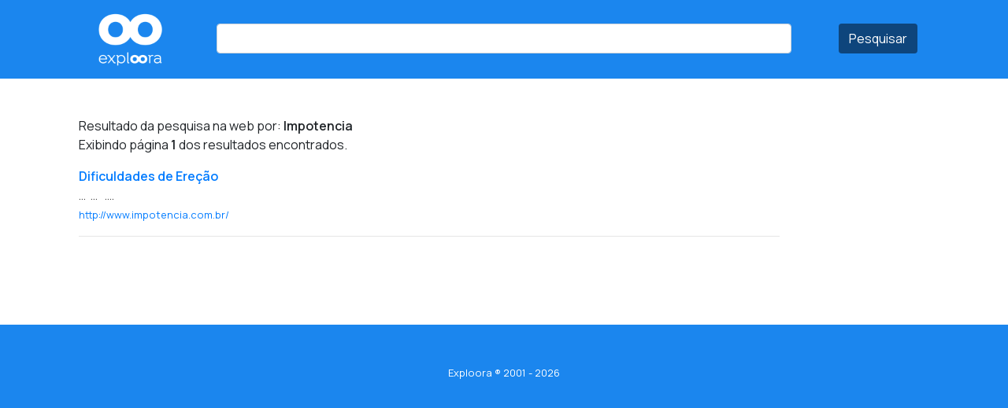

--- FILE ---
content_type: text/html; charset=UTF-8
request_url: https://exploora.com.br/ebusca.php?busca=Impotencia
body_size: 1888
content:
<!doctype html>
<html lang="pt-BR">
  <head>
      
    <title>exploora</title>  
    <meta charset="utf-8">
    <meta name="viewport" content="width=device-width, initial-scale=1, shrink-to-fit=no">
      
    <meta name="title" content="exploora"> 
    <meta name="description" content="Exploora, mecanismo de busca dos melhores sites do Brasil.">
    <meta name="keywords" content="exploora, busca, pesquisa, anlise semantica, brasil, search, engine, brazil, exploora.com, pesquisa, buscador">
    
    <link rel="stylesheet" href="https://cdn.jsdelivr.net/npm/bootstrap@4.5.3/dist/css/bootstrap.min.css" integrity="sha384-TX8t27EcRE3e/ihU7zmQxVncDAy5uIKz4rEkgIXeMed4M0jlfIDPvg6uqKI2xXr2" crossorigin="anonymous">
      
    <link rel="preconnect" href="https://fonts.googleapis.com">
    <link rel="preconnect" href="https://fonts.gstatic.com" crossorigin>
    <link href="https://fonts.googleapis.com/css2?family=Manrope:wght@300;400;500;600&family=Roboto:ital,wght@0,100;0,300;0,400;0,500;0,700;0,900;1,100;1,300;1,400;1,500;1,700;1,900&display=swap" rel="stylesheet">
  
    <meta name="msvalidate.01" content="2884325C7BFA7CC6F09A16F8F5AD36D3" />
    <meta name="google-site-verification" content="360y_qqfF7L9RK-EGlrInIZQOwcVvyqHe1e6nMOz5kg" />
    <script data-ad-client="ca-pub-7818818298569435" async src="https://pagead2.googlesyndication.com/pagead/js/adsbygoogle.js"></script>

    <link rel="stylesheet" href="inc/css/estilo.css">  

    <link rel="shortcut icon" href="/inc/images/favicon/favicon.ico" type="image/x-icon">
    <link rel="icon" href="/inc/images/favicon/favicon.ico" type="image/x-icon">
    <link rel="apple-touch-icon" sizes="57x57" href="/inc/images/favicon/apple-icon-57x57.png">
    <link rel="apple-touch-icon" sizes="60x60" href="/inc/images/favicon/apple-icon-60x60.png">
    <link rel="apple-touch-icon" sizes="72x72" href="/inc/images/favicon/apple-icon-72x72.png">
    <link rel="apple-touch-icon" sizes="76x76" href="/inc/images/favicon/apple-icon-76x76.png">
    <link rel="apple-touch-icon" sizes="114x114" href="/inc/images/favicon/apple-icon-114x114.png">
    <link rel="apple-touch-icon" sizes="120x120" href="/inc/images/favicon/apple-icon-120x120.png">
    <link rel="apple-touch-icon" sizes="144x144" href="/inc/images/favicon/apple-icon-144x144.png">
    <link rel="apple-touch-icon" sizes="152x152" href="/inc/images/favicon/apple-icon-152x152.png">
    <link rel="apple-touch-icon" sizes="180x180" href="/inc/images/favicon/apple-icon-180x180.png">
    <link rel="icon" type="image/png" sizes="192x192"  href="/inc/android-icon-192x192.png">
    <link rel="icon" type="image/png" sizes="32x32" href="/inc/images/favicon/favicon-32x32.png">
    <link rel="icon" type="image/png" sizes="96x96" href="/inc/images/favicon/favicon-96x96.png">
    <link rel="icon" type="image/png" sizes="16x16" href="/inc/images/favicon/favicon-16x16.png">
    <link rel="manifest" href="/inc/images/favicon/manifest.json">
    <meta name="msapplication-TileColor" content="#ffffff">
    <meta name="msapplication-TileImage" content="/inc/images/favicon/ms-icon-144x144.png">
    <meta name="theme-color" content="##ffffff">  
  </head>
  <body>
  <header class="header-home text-center" style="height: 100px;">
      <section>
        <div class="container">  
              
            <form name="form1" method="get" action="/pesquisa">    
            <div class="row">
              <div class="col-3 col-md-2 text-center">
                <a href="/"><img src="/inc/images/logoT.png" width="100" class="image-fluid rounded-circle shadow-4-strong" ></a>  
              </div>
              <div class="col-6 col-md-8 text-center" style="padding-top:30px;">
                <input type="text" class="form-control" name="busca" id="busca" aria-describedby="button-addon2">
              </div>
              <div class="col-3 col-md-2 text-center" style="padding-top:30px;">
                <button class="btn btn-cor" type="submit" id="button-addon2">Pesquisar</button>
              </div>
            </div>
            </form>

        </div>
    </section> 
  </header>   <div class="container">      
  <section>
      <div class="row">
          <div class="col-md-10 mt-md-5">


                

					 <div class="col-md-12">    
<p class="t4">    
Resultado da pesquisa na web por: <strong>Impotencia</strong><br>
  Exibindo página <strong>1</strong> dos resultados encontrados. </p>

	</div>
<div class="col-12"><a href="http://www.impotencia.com.br/" target="_blank">
<strong class="t7">   Dificuldades de Ereção</strong><br />
<span class="t8" style="color:#333333;font-size:0.9rem"><b></b>  ... <b></b>  &nbsp;...  <b></b> &nbsp; ....</span><br />
<small class="t9">http://www.impotencia.com.br/</small><br />
</a> 
<hr>
			</div>


                
			 	<div class="row">
					 <div class="col-md-12 py-5">
                      
                   </div>           
                </div>    
              
          </div> 
               
      </div>
      </section>
          </div>               
                

    
 
      <footer>
        <div class="container">

          <div class="row">
              <div class="col-md-12 text-center pt-5 pb-5 rounded">
                  <small>Exploora ® 2001 - 2026</small>
              </div>
        </div>
      </footer>
  </body>
</html>
<script>
            var _gaq=[['_setAccount','UA-3450679-1'],['_trackPageview']];
            (function(d,t){var g=d.createElement(t),s=d.getElementsByTagName(t)[0];
            g.src=('https:'==location.protocol?'//ssl':'//www')+'.google-analytics.com/ga.js';
            s.parentNode.insertBefore(g,s)}(document,'script'));
</script>    


--- FILE ---
content_type: text/html; charset=utf-8
request_url: https://www.google.com/recaptcha/api2/aframe
body_size: 267
content:
<!DOCTYPE HTML><html><head><meta http-equiv="content-type" content="text/html; charset=UTF-8"></head><body><script nonce="fGP0bfNFbrsuUpOb2Y3HXg">/** Anti-fraud and anti-abuse applications only. See google.com/recaptcha */ try{var clients={'sodar':'https://pagead2.googlesyndication.com/pagead/sodar?'};window.addEventListener("message",function(a){try{if(a.source===window.parent){var b=JSON.parse(a.data);var c=clients[b['id']];if(c){var d=document.createElement('img');d.src=c+b['params']+'&rc='+(localStorage.getItem("rc::a")?sessionStorage.getItem("rc::b"):"");window.document.body.appendChild(d);sessionStorage.setItem("rc::e",parseInt(sessionStorage.getItem("rc::e")||0)+1);localStorage.setItem("rc::h",'1767855128834');}}}catch(b){}});window.parent.postMessage("_grecaptcha_ready", "*");}catch(b){}</script></body></html>

--- FILE ---
content_type: text/css
request_url: https://exploora.com.br/inc/css/estilo.css
body_size: 3019
content:
.rodape{
        
        background-color: #1b86ee;
        
    }    
    
.rodape a{
        font-size: 1rem;
        color: #FFFFFF;
        
    }
    
h1{
        font-family: 'Roboto', sans-serif;
        font-weight: 900;
        font-size: 1.4rem;
        color:#1b86ee
    }

h2{
        font-family: 'Roboto', sans-serif;
        font-weight: 600;
        font-size: 1.4rem;
        color:#1b86ee;
    }

.vintemais{

        font-family: 'Roboto', sans-serif;
        font-weight: 900;
        font-size: 1.5rem;
        color:#ffffff;


}

.vinteanos ul {
    margin: 0;
    padding: 0;
	list-style:none;
	text-align:center; 
}

.vinteanos ul li{
    float:left;
	font-size: 15px;
	padding:6px;
	margin-bottom:5px;
	margin-top:5px;
	line-height:15px;
	text-align:center; 
    margin-right:8px;
    border-color: #1b86ee;
    
}


.vinteanos ul li a{
    color:#ffffff;
    text-decoration:none;
    text-transform:uppercase;

}
    
.vinteanos ul li:hover{
    background-color: #f1f1f1;
    color:#ffffff;
}
    
.vinteanos ul li:hover a{
    background-color: #ffffff;
    color:#1b86ee;
}
    
    
#banner{
    background-color:#f1f1f1;
    }
    
.header-home {
        /* border-bottom: 15px solid #1b86ee; */
        height: 300px;
        text-align: center;
        background-color: #1b86ee;
    }

 
footer{
        background-color: #1b86ee;
        color:#FFFFFF;
        font-family: 'Manrope', sans-serif; 
        bottom:0;
    }    
    
    
body{
        font-family: 'Roboto', sans-serif;
        font-family: 'Manrope', sans-serif; 
    }
    

.border-info{
        border-color: #1b86ee !important;
    }

    
.btn-cor{
     background-color:#0e457c !important;
    color:#FFFFFF !important;
    }   

    
#ribbon {
        top:0;
        right:0;
        width: 0;
        height: 0;
        border-top: 100px solid #ffffff;
        border-left: 100px solid transparent;
        position: absolute;
        z-index:800;
    }     
          
#ribbon-text {
        top:0;
        right:0;
        position: absolute;
        z-index:900;
        color:#FFFFFF;
        /*transform: rotate(45deg);
        padding-top:15px;
        line-height: 18px;
        text-align: center;
        font-family: 'Manrope', sans-serif; */
    }    
           
nav a {
        float: left;
        width: 40px;
        margin-right: 15px;
        padding: 10px;
        margin-bottom: 5px;
        text-align: center;
        min-height: 40px;
    }    

a{
        text-decoration: none;

} 

a:hover{
        text-decoration: none;
        color:#1b86ee;
}

.ca-main{
        font-family: 'Manrope', sans-serif;
        font-weight: 600;
        font-size: 1.2rem;
        color:#1b86ee;
    }

.ca-sub{
        font-family: 'Manrope', sans-serif;
        font-weight: 400;
        font-size: 0.9rem;
        color:#333333;
    }    


/* ==========================================================================
   Media Queries
   ========================================================================== */

@media only screen and (min-width: 480px) {
   
    
}

@media only screen and (min-width: 1140px) {


}